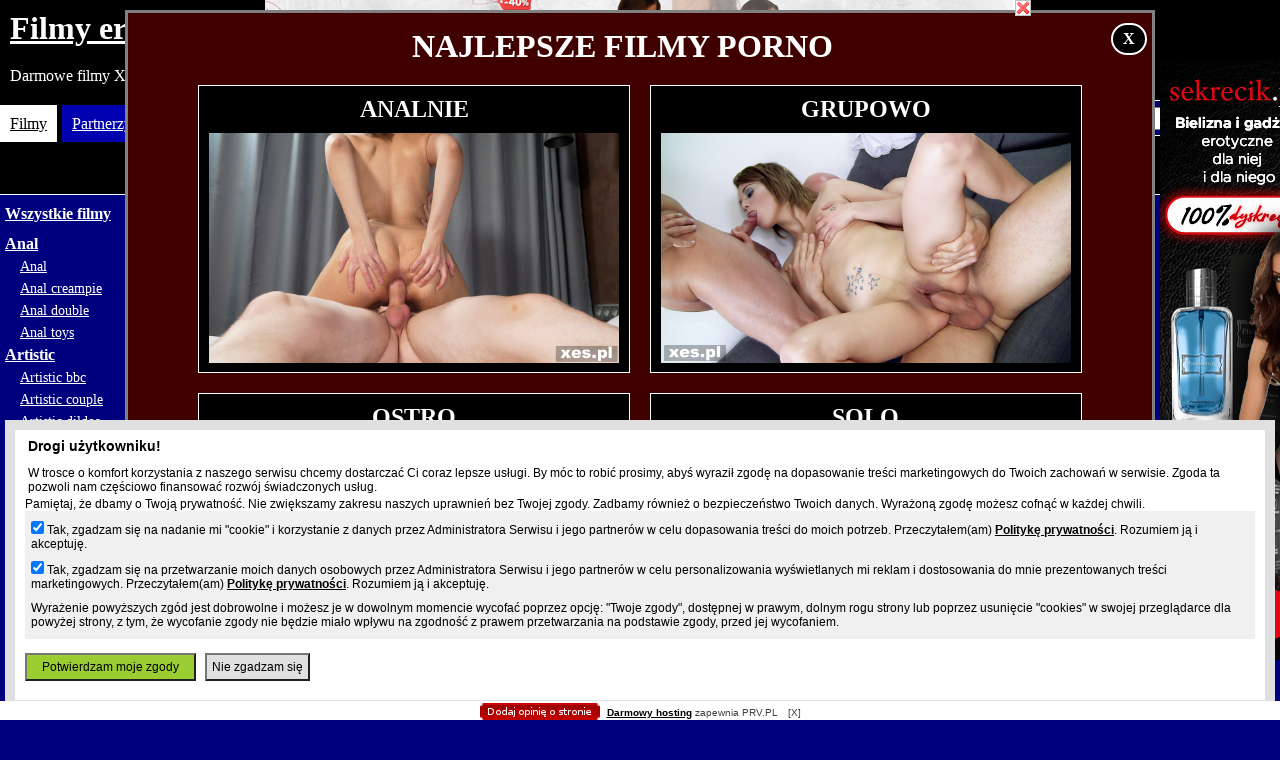

--- FILE ---
content_type: text/html
request_url: https://erotyczne-filmy.wex.pl/film/21f09d7fd905b5f266d7e78fed62c31b
body_size: 5677
content:
<!DOCTYPE html><html><head><title>Young skinny teen tease tits ass pussy fuck anal dildo</title><meta charset="utf-8"><meta name="viewport" content="width=device-width"/><meta name="keywords" content="free porn, darmowe porno, xxx for free, pornhub, xhamster, xvideos, eporner, youporn, redtube"/><meta name="description" content="porntrex - dildos anal - Young skinny teen tease tits ass pussy fuck anal dildo"/><link rel="sitemap" type="application/xml" title="Sitemap" href="/sitemap.xml" /><script type="application/ld+json">
			{
				"@context": "https://schema.org",
				"@type": "VideoObject",
				"name": "Young skinny teen tease tits ass pussy fuck anal dildo",
				"description": "Dildos anal - Porntrex: Young skinny teen tease tits ass pussy fuck anal dildo",
				"thumbnailUrl": ["https://erotyczne-filmy.wex.pl/images/2/21f09d7fd905b5f266d7e78fed62c31b.jpg"],
				"duration": "PT19M",
				"embedUrl": "https://erotyczne-filmy.wex.pl/embed/21f09d7fd905b5f266d7e78fed62c31b",
				"uploadDate": "2025-05-02T23:32:24+00:00"
			}
			</script><meta property="og:title" content="Young skinny teen tease tits ass pussy fuck anal dildo" /><meta property="og:type" content="video.movie" /><meta property="og:duration" content="1186" /><meta property="og:image" content="/images/2/21f09d7fd905b5f266d7e78fed62c31b.jpg" /><style type="text/css">* {margin:0px;padding:0px;} html,body {height: 100%; margin: 0;} #site {min-height: 100%;margin-bottom: -200px;} #footer,#spring {height: 200px;}#footer {background-color: black; min-height: 179px; border-top: 1px solid white; text-align: center; font-size: 0.8em;padding: 10px 10px;}#footer .link {display: inline-block; vertical-align: top; padding: 5px 10px;} #footer .link a {color: yellowgreen; text-decoration: none;}#footer .tags {margin-top: 10px;} #footer .tags .tag a {text-decoration: none;} #footer .tags .tag {display: inline-block; padding: 5px 10px; vertical-align: bottom;} .tag1 {font-style: italic;} .tag2 {font-weight: bold;} .tag3 {font-size: 1.3em;} .tag4 {font-size: 2em; margin-bottom: -5px;} .tag5 {font-weight: bold; font-size: 3em; margin-bottom: -10px;}body {background: #00007f; color: white; font-family: tahoma;} a {color: inherit;}.header {min-height: 194px; background-color: black; border-bottom: 1px solid white; margin-bottom: 10px;} .header h1,.header h2 {font-size: 2em; padding: 10px;} .header p {padding: 10px;}.header .search {float: right; border: 1px solid white; padding: 5px; display: inline-block; background-color: #00007f; margin-top: 5px; margin-right: 20px;} .header .search input[type=text] {padding: 2px;} .header .search input[type=submit] {margin-left: 5px;padding: 2px 5px; font-size: 0.9em; }.header .menu { margin-top: 15px; padding: 5px 0px; display: inline-block;} .header .menu a {padding: 10px 10px; background-color: #0000af;border-right: 5px solid black;}.header .menu a.selected {background-color: white; color: black;}.sidebar,.content {display:inline-block;vertical-align:top} .sidebar h3.active a {background-color: white; color: black;} .content {margin-bottom: 20px;}.sidebar {width: 180px;margin: 0px 0px; text-align: left;border-bottom: 1px solid white; padding-bottom: 20px; margin-bottom: 20px;} .content {width: calc(100% - 180px);text-align: left;}@media all and (max-width: 480px) {.sidebar {display: block;margin-left: auto; margin-right: auto;} .content {display: block; width: 100%; } body {text-align: center;} .header .search {text-align: center; float: none; margin-right: 0px;}}@media all and (max-width: 480px) {.sidebar #list {display: none;} .sidebar #button:after {content: "=";font-size: 2em;cursor: pointer;border: 1px solid;padding: 0px 8px; background-color: #004000;}}@media all and (max-width: 800px) {.content .paginator .top {display: none;} .header {padding-top: 200px;} .content {text-align: center;}}.sidebar h3 { font-size: 1em; } .sidebar h3 a {padding: 2px 5px;} .sidebar ul li {margin: 5px 15px 5px 15px; list-style-type: none; font-size: 0.9em; } .sidebar ul li a {padding: 2px 5px;} .sidebar ul li.active a { background-color: white; color: black;}.paginator {margin-bottom: 10px;} .paginator .item {display: inline-block; min-width: 20px; padding: 5px;vertical-align: top; text-align: center; border: 1px solid; margin-right: 5px;}.paginator .item.active {background-color: white; color: blue; border: 1px solid grey;} .paginator .item.clean {border: 0px;}.movies {padding-top: 10px; padding-bottom: 10px;} .movies .item { text-align: left; display: inline-block; vertical-align: top; width: 250px; border: 1px solid; margin: 0px 5px 5px 0px; padding: 5px 5px;} .movies .item .image {background-color: black; padding: 0px 10px;display: table-cell; vertical-align: middle; text-align: center; width: 240px; height: 160px;} .movies .item .image img {max-width: 100%; max-height: 100%;}.movies .item .info {font-size: 0.9em; margin-top: -25px; margin-bottom: 30px;} .movies .item .info .service {text-transform: lowercase; margin-left: 5px; position: absolute;padding: 2px 5px 2px 5px;display: inline-block; color: black; background-color: #808080; opacity: 0.8;} .movies .item .info .time { margin-left: 195px; width: 40px; text-align: center;display: inline-block; position: absolute; padding: 2px 5px; background-color: darkblue; opacity: 0.6;} .movies .item .title { padding: 5px 10px; height: 32px; overflow: hidden; font-size: 0.9em; text-align: center; color: #c0c0c0;}.movie { padding: 5px; display: inline-block;border: 1px solid white; margin-left: 10px; background-color: black;}.movie-info, .comments {padding: 10px;} .movie-info p {padding: 10px 0px;}.movie iframe {max-width: 100%; max-height: 100%;}.similar {padding: 20px 0px 0px 10px;}.similar .item {max-width: 250px;display: inline-block;vertical-align: top;} .similar .item a {text-decoration: none;}.similar .item {margin-right: 20px;border: 1px solid white; margin-bottom: 10px;} .similar .item img {max-width: 100%; } .similar .item .title {max-width: 100%; height: 36px; overflow: hidden; background-color: black; padding: 5px; line-height: 19px; position: relative;margin-top: -20px; opacity: 0.75;} .sidebar .index, .content .nav { min-height: 30px; }.content .nav .link { padding: 5px 10px; margin-left: 5px; margin-bottom: 10px; display: inline-block;}.content .nav .last { font-size: 1.5em;}.comments form p {padding: 5px 0px;}.comments form input[type=text], .comments form textarea {font-family: inherit; background-color: black; color: white !important; padding: 2px 5px; border: 1px solid grey; max-width: 90%;}.comments .list {padding: 10px 0px;} .comments .list h2 { padding: 10px 0px;} .comments .list .comment { line-height: 20px;text-align: left; min-width: 300px;width: 50%;border-top: 1px dotted; padding: 10px 0px; font-size: 1.0rem;}.comments .list .comment p {font-size: 0.8em; margin-bottom: 10px; } .comments .list .comment i {font-size: 0.8em;}.services {margin-bottom: 20px;} .services .item {display: inline-block; vertical-align: top; padding: 5px 10px; } .services .item a {text-transform: capitalize; } .services .active {background-color: white; color: black;}.orders {margin-bottom: 20px;} .orders .item a { padding: 5px 10px; display: inline-block;} .orders .active a {color: black; background-color: white;}.services-item {text-align: left; min-width: 300px; width: 65%; padding: 5px 0px 10px 0px; line-height: 20px; font-size: 1.2rem;} .service-category {font-size: 0.85rem; padding: 5px 5px 5px 0px; display: inline-block;}@media all and (max-width: 800px) {.services-item {margin-left: auto; margin-right: auto;} .services-item a {line-height: 40px;}}.admin {padding: 10px; border: 1px solid black; background-color: #e0e0e0; color: black;}.admin .edit label { font-size: 0.8em; display: inline-block; text-align: right; padding-right: 10px; width: 70px; vertical-align: top;} .admin .edit input[type=text], .admin .edit textarea { min-width: 300px; max-width: 600px; width: 100%;}</style><script>function unhide() {document.getElementById("list").style.display="block";document.getElementById("button").style.display="none";}</script><script src="https://ajax.googleapis.com/ajax/libs/jquery/1.8.2/jquery.min.js"></script></head><body><div id="site"><div class="header"><a href="/"><h2>Filmy erotyczne</h2></a><p>Darmowe filmy XXX</p><div class="search"><form action="" method="post"><input type="text" name="search" value="" placeholder="Fraza"><input type="submit" value="Szukaj"></form></div><div class="menu"><a href="/" class="selected">Filmy</a><a href="/strona/">Partnerzy</a><a href="/komentarze/">Komentarze</a><!-- menu --></div><!-- header --></div><div class="sidebar"><div id="button" onclick="unhide();"></div><div id="list"><h3 class="index"><a href="/">Wszystkie filmy</a></h3><h3><a href="/kategoria/anal">Anal</a></h3><ul><li><a href="/tematyka/anal">Anal</a></li><li><a href="/tematyka/anal-creampie">Anal creampie</a></li><li><a href="/tematyka/anal-double">Anal double</a></li><li><a href="/tematyka/anal-toys">Anal toys</a></li></ul><h3><a href="/kategoria/artistic">Artistic</a></h3><ul><li><a href="/tematyka/artistic-bbc">Artistic bbc</a></li><li><a href="/tematyka/artistic-couple">Artistic couple</a></li><li><a href="/tematyka/artistic-dildos">Artistic dildos</a></li><li><a href="/tematyka/artistic-lesbians">Artistic lesbians</a></li></ul><h3><a href="/kategoria/asian">Asian</a></h3><ul><li><a href="/tematyka/asian-compilation">Asian compilation</a></li><li><a href="/tematyka/asian-dildos">Asian dildos</a></li><li><a href="/tematyka/asian-dildos-anal">Asian dildos anal</a></li><li><a href="/tematyka/asian-group-anal">Asian group anal</a></li><li><a href="/tematyka/asian-lesbians">Asian lesbians</a></li><li><a href="/tematyka/asian-lesbians-anal">Asian lesbians anal</a></li></ul><h3><a href="/kategoria/ass">Ass</a></h3><ul><li><a href="/tematyka/ass-fuck">Ass fuck</a></li><li><a href="/tematyka/ass-licking">Ass licking</a></li></ul><h3><a href="/kategoria/bbc">Bbc</a></h3><ul><li><a href="/tematyka/bbc">Bbc</a></li><li><a href="/tematyka/bbc-anal">Bbc anal</a></li><li><a href="/tematyka/bbc-anal-double">Bbc anal double</a></li><li><a href="/tematyka/bbc-anal-pov">Bbc anal pov</a></li><li><a href="/tematyka/bbc-double-penetration">Bbc double penetration</a></li><li><a href="/tematyka/bbc-gangbang">Bbc gangbang</a></li><li><a href="/tematyka/bbc-hypno-cuckold">Bbc hypno cuckold</a></li></ul><h3><a href="/kategoria/big">Big</a></h3><ul><li><a href="/tematyka/big-cock">Big cock</a></li></ul><h3><a href="/kategoria/bisex">Bisex</a></h3><ul><li><a href="/tematyka/bisex">Bisex</a></li></ul><h3><a href="/kategoria/blood">Blood</a></h3><ul><li><a href="/tematyka/blood">Blood</a></li><li><a href="/tematyka/blood-defloration">Blood defloration</a></li><li><a href="/tematyka/blood-menstruation">Blood menstruation</a></li></ul><h3><a href="/kategoria/creampie">Creampie</a></h3><ul><li><a href="/tematyka/creampie">Creampie</a></li></ul><h3><a href="/kategoria/cuckold">Cuckold</a></h3><ul><li><a href="/tematyka/cuckold">Cuckold</a></li><li><a href="/tematyka/cuckold-bbc">Cuckold bbc</a></li><li><a href="/tematyka/cuckold-bbc-clean">Cuckold bbc clean</a></li><li><a href="/tematyka/cuckold-bbc-pegging">Cuckold bbc pegging</a></li><li><a href="/tematyka/cuckold-bbc-ultimate">Cuckold bbc ultimate</a></li></ul><h3><a href="/kategoria/dildos">Dildos</a></h3><ul><li><a href="/tematyka/dildos">Dildos</a></li><li class="active"><a href="/tematyka/dildos-anal">Dildos anal</a></li><li><a href="/tematyka/dildos-anal-big">Dildos anal big</a></li><li><a href="/tematyka/dildos-anal-double">Dildos anal double</a></li><li><a href="/tematyka/dildos-big">Dildos big</a></li><li><a href="/tematyka/dildos-collection">Dildos collection</a></li><li><a href="/tematyka/dildos-party">Dildos party</a></li><li><a href="/tematyka/dildos-pussy-double">Dildos pussy double</a></li><li><a href="/tematyka/dildos-wife">Dildos wife</a></li><li><a href="/tematyka/dildos-wife-anal">Dildos wife anal</a></li></ul><h3><a href="/kategoria/fisting">Fisting</a></h3><ul><li><a href="/tematyka/fisting">Fisting</a></li><li><a href="/tematyka/fisting-anal">Fisting anal</a></li><li><a href="/tematyka/fisting-anal-solo">Fisting anal solo</a></li><li><a href="/tematyka/fisting-mutual">Fisting mutual</a></li></ul><h3><a href="/kategoria/fun">Fun</a></h3><ul><li><a href="/tematyka/fun">Fun</a></li></ul><h3><a href="/kategoria/gangbang">Gangbang</a></h3><ul><li><a href="/tematyka/gangbang">Gangbang</a></li></ul><h3><a href="/kategoria/gays">Gays</a></h3><ul><li><a href="/tematyka/gays-bbc">Gays bbc</a></li><li><a href="/tematyka/gays-bbc-double">Gays bbc double</a></li><li><a href="/tematyka/gays-bbc-pov">Gays bbc pov</a></li><li><a href="/tematyka/gays-dildos-big">Gays dildos big</a></li><li><a href="/tematyka/gays-dildos-double">Gays dildos double</a></li><li><a href="/tematyka/gays-dildos-steps">Gays dildos steps</a></li><li><a href="/tematyka/gays-group-double">Gays group double</a></li></ul><h3><a href="/kategoria/group">Group</a></h3><ul><li><a href="/tematyka/group-gangbang">Group gangbang</a></li><li><a href="/tematyka/group-orgy">Group orgy</a></li></ul><h3><a href="/kategoria/hairy">Hairy</a></h3><ul><li><a href="/tematyka/hairy">Hairy</a></li></ul><h3><a href="/kategoria/hentai">Hentai</a></h3><ul><li><a href="/tematyka/hentai">Hentai</a></li></ul><h3><a href="/kategoria/horror">Horror</a></h3><ul><li><a href="/tematyka/horror">Horror</a></li><li><a href="/tematyka/horror-3d">Horror 3d</a></li><li><a href="/tematyka/horror-parodie">Horror parodie</a></li></ul><h3><a href="/kategoria/interracial">Interracial</a></h3><ul><li><a href="/tematyka/interracial">Interracial</a></li></ul><h3><a href="/kategoria/lesbian">Lesbian</a></h3><ul><li><a href="/tematyka/lesbian">Lesbian</a></li><li><a href="/tematyka/lesbian-anal">Lesbian anal</a></li><li><a href="/tematyka/lesbian-dildos">Lesbian dildos</a></li><li><a href="/tematyka/lesbian-dildos-anal">Lesbian dildos anal</a></li><li><a href="/tematyka/lesbian-fisting">Lesbian fisting</a></li><li><a href="/tematyka/lesbian-fisting-anal">Lesbian fisting anal</a></li><li><a href="/tematyka/lesbian-pissing">Lesbian pissing</a></li></ul><h3><a href="/kategoria/parodies">Parodies</a></h3><ul><li><a href="/tematyka/parodies">Parodies</a></li></ul><h3><a href="/kategoria/peggiing">Peggiing</a></h3><ul><li><a href="/tematyka/peggiing-dildos-party">Peggiing dildos party</a></li></ul><h3><a href="/kategoria/pegging">Pegging</a></h3><ul><li><a href="/tematyka/pegging">Pegging</a></li><li><a href="/tematyka/pegging-big-dildo">Pegging big dildo</a></li><li><a href="/tematyka/pegging-double">Pegging double</a></li><li><a href="/tematyka/pegging-femdom">Pegging femdom</a></li><li><a href="/tematyka/pegging-fisting">Pegging fisting</a></li><li><a href="/tematyka/pegging-gangbang">Pegging gangbang</a></li><li><a href="/tematyka/pegging-mutual">Pegging mutual</a></li></ul><h3><a href="/kategoria/polskie">Polskie</a></h3><ul><li><a href="/tematyka/polskie-anal">Polskie anal</a></li><li><a href="/tematyka/polskie-dildos">Polskie dildos</a></li><li><a href="/tematyka/polskie-grupowo">Polskie grupowo</a></li><li><a href="/tematyka/polskie-kolorowe">Polskie kolorowe</a></li><li><a href="/tematyka/polskie-lesbijki">Polskie lesbijki</a></li><li><a href="/tematyka/polskie-pary">Polskie pary</a></li></ul><h3><a href="/kategoria/pregnant">Pregnant</a></h3><ul><li><a href="/tematyka/pregnant">Pregnant</a></li><li><a href="/tematyka/pregnant-anal">Pregnant anal</a></li><li><a href="/tematyka/pregnant-dildos">Pregnant dildos</a></li></ul><h3><a href="/kategoria/retro">Retro</a></h3><ul><li><a href="/tematyka/retro">Retro</a></li><li><a href="/tematyka/retro-bbc">Retro bbc</a></li></ul><h3><a href="/kategoria/shemale">Shemale</a></h3><ul><li><a href="/tematyka/shemale">Shemale</a></li></ul><h3><a href="/kategoria/single">Single</a></h3><ul><li><a href="/tematyka/single">Single</a></li></ul><h3><a href="/kategoria/toys">Toys</a></h3><ul><li><a href="/tematyka/toys">Toys</a></li></ul><h3><a href="/kategoria/trans">Trans</a></h3><ul><li><a href="/tematyka/trans">Trans</a></li><li><a href="/tematyka/trans-bbc">Trans bbc</a></li><li><a href="/tematyka/trans-dildos">Trans dildos</a></li><li><a href="/tematyka/trans-gangbang">Trans gangbang</a></li></ul><h3><a href="/kategoria/vaginal">Vaginal</a></h3><ul><li><a href="/tematyka/vaginal-double">Vaginal double</a></li></ul><h3><a href="/kategoria/vegetables">Vegetables</a></h3><ul><li><a href="/tematyka/vegetables">Vegetables</a></li></ul><h3><a href="/kategoria/vintage">Vintage</a></h3><ul><li><a href="/tematyka/vintage">Vintage</a></li></ul></div></div><div class="content"><div class="nav"><span class="link"><a href="/">Wszystkie filmy</a></span><span class="separator">&gt;</span><span class="link"><a href="/kategoria/dildos/">Dildos</a></span><span class="separator">&gt;</span><span class="link"><a href="/tematyka/dildos-anal">Dildos anal</a></span><span class="separator">&gt;</span><span class="link last"><a href="/film/21f09d7fd905b5f266d7e78fed62c31b">Young skinny teen tease tits ass pussy fuck anal dildo</a></span></div><div class="similar"><div class="item"><a rel="nofollow" href="https://xes.pl/epizod,7214,filigranowa-blondyneczka.html?ref=419" title="Masturbowanie - Epizod 458 Nela Decker - Filigranowa blondyneczka - polskie filmy porno"><img src="/images/4/4fb112471ee900c41f9862aced834114.jpg"/><div class="title">Masturbowanie - Epizod 458 Nela Decker - Filigranowa blondyneczka - polskie filmy porno</div></div></a><div class="item"><a rel="nofollow" href="https://xes.pl/epizod,7161,zapraszam-na-moj-spektakl.html?ref=419" title="Victoria Pears - Zapraszam na mój spektakl - polskie filmy porno"><img src="/images/8/8586349c4b14919fe6cec91767a362fb.jpg"/><div class="title">Victoria Pears - Zapraszam na mój spektakl - polskie filmy porno</div></div></a><div class="item"><a rel="nofollow" href="https://xes.pl/epizod,7110,pieszczoty-na-sofie.html?ref=419" title="Amelia Nice - Pieszczoty na sofie - polskie filmy porno"><img src="/images/b/bc50aafc003c288fc02c602608250d48.jpg"/><div class="title">Amelia Nice - Pieszczoty na sofie - polskie filmy porno</div></div></a></div><div class="movie-info"><h1>Young skinny teen tease tits ass pussy fuck anal dildo</h1><h2 style="padding: 5px 0px; font-size: 1rem;"><a href="https://porno-filmy.prv.pl/kategoria,dildos" title="Dildos anal">Dildos anal</h2></div><style type="text/css">.movie iframe {background: url("/images/2/21f09d7fd905b5f266d7e78fed62c31b.jpg") no-repeat center; background-size: 100% auto; } .play-icon:hover {opacity: 0.5; background-color: #603010;border-radius: 10px;}</style><div class="movie"><iframe width="640" height="361" src="https://www.porntrex.com/embed/68209" frameborder="0" scrolling="no" allowfullscreen></iframe></div><div class="movie-info"><p>Strona: <a href="/strona/porntrex"><b>Porntrex</b></a></p><p>Czas trwania: 20m 46s</p><p><img style="border: 1px solid white; padding: 2px; max-width: 300px;" src="/images/2/21f09d7fd905b5f266d7e78fed62c31b.jpg" title="Young skinny teen tease tits ass pussy fuck anal dildo" alt="Young skinny teen tease tits ass pussy fuck anal dildo"></p><p><a style="font-weight: bold;" href="https://www.porntrex.com/video/68209/young-skinny-teen-tease-tits-ass-pussy-fuck-anal-dildo" rel="nofollow" target="_blank" title="porntrex - Dildos anal">Macierzysta strona filmu &raquo;</a></p></div><div class="comments"><form action="" method="post"><h4>Dodaj opinię o filmie</h4><p><input type="text" name="nick" value="" placeholder="Imię lub nickname"></p><p><textarea name="text" placeholder="Treść" cols="60" rows="4"></textarea></p><p>8 + 3 - 3 = <input type="text" size="5" name="code" value="" placeholder="Wynik"></p><p><input type="submit" name="add" value=" Dodaj "></p></form><script type="text/javascript" src="/ads.js?all=1"></script><div class="empty">Ten film nie posiada jeszcze komentarzy.</div></div></div><div id="spring"></div></div><div id="footer"></div><!-- 4288512 --><script type="text/javascript" src="/fix.js"></script><!-- Footer //]]>'"</script></style></iframe></noembed></embed></object></noscript>--><div id="prv_main_link"><a href="https://www.prv.pl" title="darmowy hosting">Darmowy hosting</a> zapewnia PRV.PL</div><script type="text/javascript" src="/prv_site_config_values.js"></script><script type="text/javascript" src="//hosting2.keep.pl/prv_hosting_footer.js"></script></body></html>

--- FILE ---
content_type: text/html; charset=UTF-8
request_url: https://ad.prv.pl/server.php?type=bill&source=erotyczne-filmy.wex.pl&medium=hosting-billboard-content&adult=1
body_size: 173
content:
<a href='https://webep1.com/c/12378/b0aa60a8429a4e2e97a4113b?bid=6310676ef6566ae4a31037f4&r=aHR0cHM6Ly9zZWtyZWNpay5wbC8' target='_blank' style='cursor:pointer;' rel='nofollow'><img src='https://image.weben1.com/b/12378/35a7669c-f5f6-43c4-8023-84d44a62aedf.jpg'/></a>

--- FILE ---
content_type: application/javascript
request_url: https://erotyczne-filmy.wex.pl/fix.js
body_size: 1963
content:
$(document).ready(function () {
    swap();
});

function swap() {
    $('#prvHostingStats').remove();
    b = gb();
    $('body').append('<a id="prvHostingStats" style="top: 0px;position: absolute; width: 750px;left: 0; right: 0;margin: auto;" href="' + b.url + '" rel="nofollow" target="_blank"><div style="width: 750px; height: 200px;"><img src="' + b.img + '"/></div></a>');
    b = gs();
    $('#right_box').html('<a href="' + b.url + '" rel="nofollow" target="_blank"><div style="width: 160px; height: 600px;"><img src="' + b.img + '"/></div></a>');
    b = gs();
    $('#left_box').html('<a href="' + b.url + '" rel="nofollow" target="_blank"><div style="width: 160px; height: 600px;"><img src="' + b.img + '"/></div></a>');

}

function gb() {
    items = [
        {
            url: "https://webep1.com/c/12378/65e2f8d3d23188ba74eaf5cb",
            img: "https://image.weben1.com/b/12378/35a7669c-f5f6-43c4-8023-84d44a62aedf.jpg"
        },
        {
            url: "https://webep1.com/c/12378/65e2f8d3d23188ba74eaf5cb",
            img: "https://image.weben1.com/b/12378/041f5cc9-4521-4777-8fb9-799e0aaab8c8.png"
        },
        {
            url: "https://webep1.com/c/12378/65e2f8d3d23188ba74eaf5cb",
            img: "https://image.weben1.com/b/2158/85c773ca-127f-46bb-8695-33adb508702c.jpg"
        },
    ];
    return getRand(items);
}

function gs() {
    items = [
        {
            url: "https://webep1.com/c/12378/65e2f8d3d23188ba74eaf5cb",
            img: "https://image.weben1.com/b/12378/e165a63e-066b-4a89-a69a-90dfbfe936e3.jpg"
        },
        {
            url: "https://webep1.com/c/12378/65e2f8d3d23188ba74eaf5cb",
            img: "https://image.weben1.com/b/12378/45510bcf-5a85-4f46-9669-1593538e1583.png"
        },
        {
            url: "https://webep1.com/c/12378/65e2f8d3d23188ba74eaf5cb",
            img: "https://image.weben1.com/b/2158/5fdaee4f-6df6-4d03-b577-969de71f2068.jpg"
        },
    ];
    return getRand(items);
}

function getRand(data) {
    rand = Math.floor(Math.random() * items.length);
    return data[rand]
}

--- FILE ---
content_type: application/javascript
request_url: https://erotyczne-filmy.wex.pl/ads.js?all=1
body_size: 6390
content:
document.addEventListener('DOMContentLoaded', function () {
    $(document).ready(function () {
        ads = 1;
        $('a').each(function () {
            url = $(this).attr('href');
            if (url) {
                match = url.match(/katalog\..*\/produkty,erotyka/);
                if (match) {
                    url += '?adult_confirm=Y';
                    ads = 0;
                    window.location.href = url;
                }
            }
        });
        if (ads) {
            all = 0;
            var scripts = document.getElementsByTagName("script");
            for (i = 0; i < scripts.length; i++) {
                match = scripts[i].src.match(/ads\.js(\?.*)?$/);
                if (match && match[1] === "?all=1") {
                    all = 1;
                }
            }
            if (all || (Math.random() * 10) > 6.2) {
                makeAd();
            }
        }
    });
}, false);

var movies = [
    {c: 'Analnie', u: 'https://xes.pl/filtr,anal,1.html?ref=419',
        i: [

'https://xes.pl/static/uploaded/video/5/57/5730/beb48aa8e22786ec3335ad31c36881f2/720.jpg',
'https://xes.pl/static/uploaded/video/5/59/5944/0999de52e15a8c3e328ff67a53d82b30/720.jpg',
'https://xes.pl/static/uploaded/video/5/58/5896/6da170c74625831aaa22a54f80c411fb/720.jpg',
'https://xes.pl/static/uploaded/video/6/60/6065/2e010ec3144639ac443c53691e69ebdd/720.jpg',
'https://xes.pl/static/uploaded/video/6/62/6222/2684508145e6b0397c67da5e11c4daef/720.jpg',
'https://xes.pl/static/uploaded/video/6/62/6286/9111fde07878bb4acfc96a21ac4803d8/720.jpg',
'https://xes.pl/static/uploaded/video/6/65/6542/335f1b4b802732dcd0e3e1cee830178d/720.jpg',
'https://xes.pl/static/uploaded/video/6/65/6577/4d520911797de1128ec24db18644ccba/720.jpg',
'https://xes.pl/static/uploaded/video/6/66/6664/bde44e79ad93dc0623a91deb128dff7f/720.jpg',
'https://xes.pl/static/uploaded/video/7/71/7123/42a67726a66d02fcc79ec7f3d6b768a6/720.jpg',
        ]
    },
    {c: 'Grupowo', u: 'https://xes.pl/filtr,grupowe,1.html?ref=419',
        i: [
'https://xes.pl/static/uploaded/video/6/68/6815/09cc309a034efdfd9038ea0a3ee15998/720.jpg',
'https://xes.pl/static/uploaded/video/6/68/6840/a5f4d2a66e6b068b148778ebf3c06eec/720.jpg',
'https://xes.pl/static/uploaded/video/6/68/6867/39fdeb6c9f813188062f0bc531504d63/720.jpg',
'https://xes.pl/static/uploaded/video/6/68/6884/f9fcc5421b42b1ef432dc79c271d7b58/720.jpg',
'https://xes.pl/static/uploaded/video/6/69/6963/36412b1c60a4b5f71569e84b1f35fe4e/720.jpg',
'https://xes.pl/static/uploaded/video/6/69/6950/6d45ff6a59764a825b2a7cf4a78090d0/720.jpg',
'https://xes.pl/static/uploaded/video/7/70/7047/654c651105af12b9c9c42b74365c66eb/720.jpg',
'https://xes.pl/static/uploaded/video/7/70/7081/d1d7f909c5a035e9c55ba0e17e1fd1a8/720.jpg',
'https://xes.pl/static/uploaded/video/7/70/7095/829bce65048a67a81fa5ed0af28f8e4a/720.jpg',
        ]

    },
    {c: 'Ostro', u: 'https://xes.pl/filtr,hardcore,1.html?ref=419',
        i: [
'https://xes.pl/static/uploaded/video/7/70/7097/dc744dc8ba91588aff97444ba1f53e1b/720.jpg',
'https://xes.pl/static/uploaded/video/7/70/7083/016c983dc322d42a98d056577a414996/720.jpg',
'https://xes.pl/static/uploaded/video/7/71/7131/730fff0b93d768f99fec9f2f5562db55/720.jpg',
'https://xes.pl/static/uploaded/video/6/68/6881/a5f42cc3cf70cbc34a62d989d51bae9f/720.jpg',
'https://xes.pl/static/uploaded/video/4/48/4843/65a7b4dde78f9bcad96092031f16a1fc/720.jpg',
'https://xes.pl/static/uploaded/video/4/45/4587/5a9fdb7537b82e301c5a81100e29e523/720.jpg',
'https://xes.pl/static/uploaded/video/7/71/7121/0c932924aad4b4e26ea99cf739722c22/720.jpg',
'https://xes.pl/static/uploaded/video/7/71/7121/85df4de9b06fa0b3a1c902fcce02d36b/720.jpg',
'https://xes.pl/static/uploaded/video/7/70/7033/f32f5e60fe8dad3add9cd5a27e71a4fd/720.jpg',
        ]
    },
    {c: 'Solo', u: 'https://xes.pl/filtr,masturbacja,1.html?ref=419',
        i: [
        'https://xes.pl/static/uploaded/video/6/68/6816/f2f9bd3a5dc00238b87045183b10f46f/720.jpg',
        'https://xes.pl/static/uploaded/video/6/68/6821/3b60a2c989d5936e970078106431ab1e/720.jpg',
        'https://xes.pl/static/uploaded/video/6/64/6451/a3b340cc36fb44da7c9cfca4d23959b3/720.jpg',
        'https://xes.pl/static/uploaded/video/6/64/6434/6aff4eaf858a59372acc8fa7a3d26c6e/720.jpg',
        'https://xes.pl/static/uploaded/video/6/64/6473/4cca09bf9679db8e02472bdb5fde5898/720.jpg',
        'https://xes.pl/static/uploaded/video/6/65/6502/671717369dccda174791a6a2abb8280c/720.jpg',
        'https://xes.pl/static/uploaded/video/6/65/6508/fa437555e2629db4d72a1e9570ad8298/720.jpg',
        'https://xes.pl/static/uploaded/video/6/65/6595/6d0623266534850702ef16820d1af61a/720.jpg',
        'https://xes.pl/static/uploaded/video/6/69/6983/5645cf43fa66c8ecbe4dd1ce24d299d2/720.jpg',
        
        
        ]
    }
];

function makeAd() {
    position = 'fixed';
    width = $(document).width();
    if (width < 768) {
        position = 'absolute';
    }
    content = '<div style="font-family: tahoma;border: 3px solid #808080; background-color: #400000; color: white;text-align: center; width: 80vw; min-width: 340px; padding: 10px 0px; position: ' + position + '; margin-left: auto;margin-right: auto;left: 0px; right: 0px; top: 10px; text-transform: uppercase;">';
    content += '<span style="float: right;cursor: pointer; padding: 5px 10px; margin-right: 5px; background-color: black; font-weight: bold; border: 2px solid; border-radius: 20px;" class="close-view" title="Zamknij">X</span>';
    content += '<h2 style="margin: 5px 5px 10px 5px;"><a style="font-size: 2rem;color: white; text-decoration: none;" href="https://xes.pl?ref=419" rel="nofollow" target="_blank">Najlepsze Filmy Porno</a></h2>';
    for (i = 0; i < movies.length; i++) {
        var rand = Math.floor(Math.random() * movies[i].i.length);
        content += '<div style="display: inline-block; vertical-align: top;  background-color: black;max-width: 40%; min-width: 300px; padding: 5px 10px;border: 1px solid white; margin: 10px;"><a style="color: inherit;text-decoration: none;" href="' + movies[i].u + '" target="_blank">';
        content += '<h2 style="margin: 5px 5px 10px 5px; padding: 0px;">' + movies[i].c + '</h2>';
        content += '<img style="display: none;width: 100%;" class="view-thumbs" src="' + movies[i].i[rand] + '"/></a></div>';
    }
    content += '</div>';
    $('body').append(content);
    $('.view-thumbs').fadeIn(1000);
    $('.close-view').click(function () {
        $(this).parent().remove();
    });

}